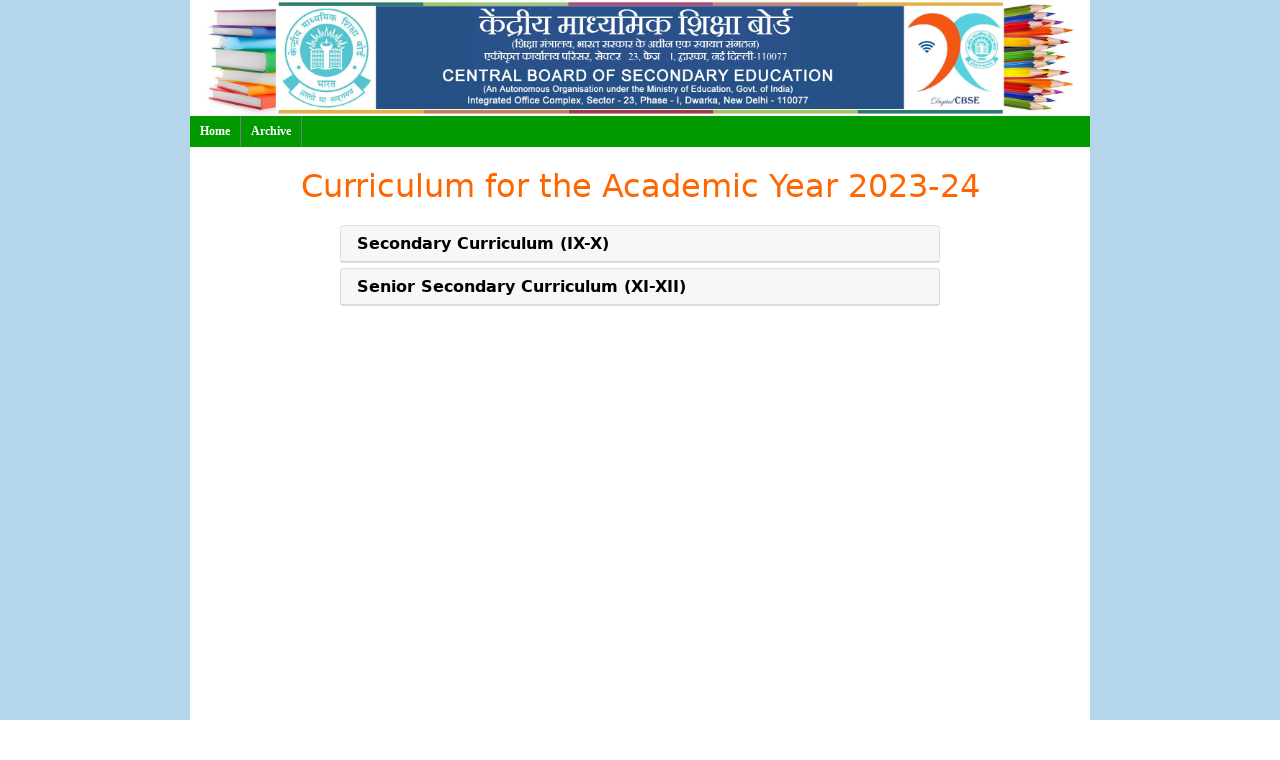

--- FILE ---
content_type: text/html
request_url: https://cbseacademic.nic.in/curriculum_2024.html?menu=Senior%20Secondary&submenu=Syllabus&subsubmenu=Standard-12
body_size: 4152
content:
<!DOCTYPE html>
<html lang="en">
<head>
<meta http-equiv="Content-Type" content="text/html; charset=UTF-8">
<title>CBSE | Academics Unit : Curriculum/Syllabus</title>
<meta name="viewport" content="width=device-width, initial-scale=1">
<link type="text/css" href="https://cbseacademic.nic.in/resource/css/main.css" rel="stylesheet">
<script src="resource/js/jquery.min.js"></script>
<link href="resource/bootstrap5/css/bootstrap.min.css" rel="stylesheet" crossorigin="anonymous">
<script src="resource/bootstrap5/js/bootstrap.bundle.min.js" crossorigin="anonymous"></script>
<style>
h4{font-size:16px;}
.card-group{ margin-bottom:5px;}
.card{width:100%;display:block!important;flex:unset!important;}
.card-default>.card-heading{background-color::#ffffd5;}
.card-header a{ display:block; font-weight:bold; text-decoration:none; color:#000;}
.card-body ul{ list-style:none; padding:0px; margin:0 auto; width:100%;}
.card-body ul li{ width:24%; float:left; list-style:none; height:75px; border:1px solid #ddd; margin:0 3px 3px 0; padding:5px; line-height:15px; overflow:hidden; text-align:center;}
.card-body ul li{ height:60px;}
#collapse24 .card-body ul li{ height:80px;}
hr{ margin:2px 0;}
</style>
</head>
<body>
<div  class="main-container">
  <div class="inner-container" style="margin:0 auto;">
    <div class="header" > </div>
    <div id="fish1" class="fishmenu">
      <ul>
        <li><a href="index.html">Home</a> </li>
        <li><a href="curriculum_archive.html">Archive</a></li>
      </ul>
      <br style="clear: left">
    </div>
      <h2 style="color:#FF6600; text-align:center; margin:20px 0;">Curriculum for the Academic Year 2023-24</h2>
    <div class="" style="margin:0 auto;width:600px;min-height:500px;">
      <div class="card-group" id="accordion">
        <div class="card card-default">
          <div class="card-heading">
            <h4 class="card-header"> <a data-bs-toggle="collapse" href="#collapse2">Secondary Curriculum (IX-X)</a> </h4>
          </div>
          <div id="collapse2" class="card-collapse collapse">
            <div class="card-body">
              <div class="card-group">
                <div class="card card-default">
                  <div class="card-heading">
                    <h4 class="card-header"><a data-bs-toggle="collapse" href="#collapse21">Initial Pages&nbsp;&nbsp;<span style="color:red;font-size:12px;">(Please read initial pages before downloading the syllabus)</span></a> </h4>
                  </div>
                  <div id="collapse21" class="card-collapse collapse">
                    <div class="card-body"> &nbsp;&nbsp;&nbsp;&nbsp;<a target="_blank" href="web_material/CurriculumMain24/Sec/Curriculum_Sec_2023-24.pdf">Introduction to Secondary Curriculum</a> </div>
                  </div>
                </div>
              </div>
              <div class="card-group">
                <div class="card card-default">
                  <div class="card-heading">
                    <h4 class="card-header"> <a data-bs-toggle="collapse" href="#collapse22">Languages - (Group-L)</a> </h4>
                  </div>
                  <div id="collapse22" class="card-collapse collapse">
                    <div class="card-body">
                      <ul>
                        <li><a target="_blank" href="web_material/CurriculumMain24/Sec/Arabic_Sec_2023-24.pdf">Arabic</a></li>
                        <li><a target="_blank" href="web_material/CurriculumMain24/Sec/Assamese_Sec_2023-24.pdf">Assamese</a></li>
                        <li><a target="_blank" href="web_material/CurriculumMain24/Sec/Bahasa_Melayu_Sec_2023-24.pdf">Bahasa Melayu</a></li>
                        <li><a target="_blank" href="web_material/CurriculumMain24/Sec/Bengali_Sec_2023-24.pdf">Bengali</a></li>
                        <li><a target="_blank" href="web_material/CurriculumMain24/Sec/Bhoti_Sec_2023-24.pdf">Bhoti</a></li>
                        <li><a target="_blank" href="web_material/CurriculumMain24/Sec/Bhutia_Sec_2023-24.pdf">Bhutia</a></li>
                        <li><a target="_blank" href="web_material/CurriculumMain24/Sec/Bodo_Sec_2023-24.pdf">Bodo</a></li>
                        <li><a target="_blank" href="web_material/CurriculumMain24/Sec/English_LL_2023-24.pdf">English - Language and Literature</a></li>
                        <li><a target="_blank" href="web_material/CurriculumMain24/Sec/English_Communicative_Sec_2023-24.pdf">English Communicative</a></li>
                        <li><a target="_blank" href="web_material/CurriculumMain24/Sec/French_Sec_2023-24.pdf">French</a></li>
                        <li><a target="_blank" href="web_material/CurriculumMain24/Sec/German_Sec_2023-24.pdf">German</a></li>
                        <li><a target="_blank" href="web_material/CurriculumMain24/Sec/Gujarati_Sec_2023-24.pdf">Gujarati</a></li>
                        <li><a target="_blank" href="web_material/CurriculumMain24/Sec/Gurung_Sec_2023-24.pdf">Gurung</a></li>
                        <li><a target="_blank" href="web_material/CurriculumMain24/Sec/Hindi_A_Sec_2023-24.pdf">Hindi Course-A</a></li>
                        <li><a target="_blank" href="web_material/CurriculumMain24/Sec/Hindi_B_Sec_2023-24.pdf">Hindi Course-B</a></li>
                        <li><a target="_blank" href="web_material/CurriculumMain24/Sec/Japanese_Sec_2023-24.pdf">Japanese</a></li>
                        <li><a target="_blank" href="web_material/CurriculumMain24/Sec/Kannada_Sec_2023-24.pdf">Kannada</a></li>
                        <li><a target="_blank" href="web_material/CurriculumMain24/Sec/Kashmiri_Sec_2023-24.pdf">Kashmiri</a></li>
                        <li><a target="_blank" href="web_material/CurriculumMain24/Sec/KOKBOROK_Sec_2023-24.pdf">Kokborok</a></li>
                        <li><a target="_blank" href="web_material/CurriculumMain24/Sec/Lepcha_Sec_2023-24.pdf">Lepcha</a></li>
                        <li><a target="_blank" href="web_material/CurriculumMain24/Sec/Limboo_Sec_2023-24.pdf">Limboo</a></li>
                        <li><a target="_blank" href="web_material/CurriculumMain24/Sec/Malyalam_Sec_2023-24.pdf">Malayalam</a></li>
                        <li><a target="_blank" href="web_material/CurriculumMain24/Sec/Manipuri_Sec_2023-24.pdf">Manipuri</a></li>
                        <li><a target="_blank" href="web_material/CurriculumMain24/Sec/Marathi_Sec_2023-24.pdf">Marathi</a></li>
                        <li><a target="_blank" href="web_material/CurriculumMain24/Sec/Mizo_Sec_2023-24.pdf">Mizo</a></li>
                        <li><a target="_blank" href="web_material/CurriculumMain24/Sec/Nepali_Sec_2023-24.pdf">Nepali</a></li>
                        <li><a target="_blank" href="web_material/CurriculumMain24/Sec/Odia_Sec_2023-24.pdf">Odia</a></li>
                        <li><a target="_blank" href="web_material/CurriculumMain24/Sec/Persian_Sec_2023-24.pdf">Persian</a></li>
                        <li><a target="_blank" href="web_material/CurriculumMain24/Sec/Punjabi_Sec_2023-24.pdf">Punjabi</a></li>
                        <li><a target="_blank" href="web_material/CurriculumMain24/Sec/Rai_Sec_2023-24.pdf">Rai</a></li>
                        <li><a target="_blank" href="web_material/CurriculumMain24/Sec/Russian_Sec_2023-24.pdf">Russian</a></li>
                        <li><a target="_blank" href="web_material/CurriculumMain24/Sec/Sanskrit_Sec_2023-24.pdf">Sanskrit</a></li>
                        <li><a target="_blank" href="web_material/CurriculumMain24/Sec/Sanskrit_Communiucative_Sec_2023-24.pdf">Sanskrit Communiucative</a></li>
                        <li><a target="_blank" href="web_material/CurriculumMain24/Sec/Sindhi_Sec_2023-24.pdf">Sindhi</a></li>
                        <li><a target="_blank" href="web_material/CurriculumMain24/Sec/Spanish_Sec_2023-24.pdf">Spanish</a></li>
                        <li><a target="_blank" href="web_material/CurriculumMain24/Sec/Sherpa_Sec_2023-24.pdf">Sherpa</a></li>
                        <li><a target="_blank" href="web_material/CurriculumMain24/Sec/Tamang_Sec_2023-24.pdf">Tamang</a></li>
                        <li><a target="_blank" href="web_material/CurriculumMain24/Sec/Tamil_Sec_2023-24.pdf">Tamil</a></li>
                        <li><a target="_blank" href="web_material/CurriculumMain24/Sec/Tangkhul_Sec_2023-24.pdf">Tangkhul</a></li>
                        <li><a target="_blank" href="web_material/CurriculumMain24/Sec/Telugu_Sec_2023-24.pdf">Telugu AP</a></li>
                        <li><a target="_blank" href="web_material/CurriculumMain24/Sec/Telugu_Telangana_Sec_2023-24.pdf">Telugu Telangana</a></li>
                        <li><a target="_blank" href="web_material/CurriculumMain24/Sec/Tibetan_Sec_2023-24.pdf">Tibetan</a></li>
                        <li><a target="_blank" href="web_material/CurriculumMain24/Sec/Thai_sec_2023-24.pdf">Thai</a></li>
                        <li><a target="_blank" href="web_material/CurriculumMain24/Sec/Urdu_Course_A_Sec_2023-24.pdf">Urdu Course A</a></li>
                        <li><a target="_blank" href="web_material/CurriculumMain24/Sec/Urdu_Course_B_Sec_2023-24.pdf">Urdu Course B</a></li>
                      </ul>
                    </div>
                  </div>
                </div>
              </div>
              <div class="card-group">
                <div class="card card-default">
                  <div class="card-heading">
                    <h4 class="card-header"> <a data-bs-toggle="collapse" href="#collapse23">Main Subjects - (Group-A1)</a> </h4>
                  </div>
                  <div id="collapse23" class="card-collapse collapse">
                    <div class="card-body">
                      <ul>
                        <li><a target="_blank" href="web_material/CurriculumMain24/Sec/Maths_Sec_2023-24.pdf">Mathematics</a></li>
                        <li><a target="_blank" href="web_material/CurriculumMain24/Sec/Science_Sec_2023-24.pdf">Science</a></li>
                        <li><a target="_blank" href="web_material/CurriculumMain24/Sec/Social_Science_Sec_2023-24.pdf">Social Science</a></li>
                        <li><a target="_blank" href="web_material/CurriculumMain24/Sec/Social_ScienceHi_Sec_2023-24.pdf">Social Science (Hindi)</a></li>
                      </ul>
                    </div>
                  </div>
                </div>
              </div>
              <div class="card-group">
                <div class="card card-default">
                  <div class="card-heading">
                    <h4 class="card-header"> <a data-bs-toggle="collapse" href="#collapse24">Other Academic Electives -(Group-A2)</a> </h4>
                  </div>
                  <div id="collapse24" class="card-collapse collapse">
                    <div class="card-body">
                      <ul>
                        <li><a target="_blank" href="web_material/CurriculumMain24/Sec/Carnatic_Vocal_Sec_2023-24.pdf">Carnatic Music (Vocal)</a></li>
                        <li><a target="_blank" href="web_material/CurriculumMain24/Sec/Carnatic_Melodic_Sec_2023-24.pdf">Carnatic Music (Melodic Instruments)</a></li>
                        <li><a target="_blank" href="web_material/CurriculumMain24/Sec/Carnatic_Percussion_Sec_2023-24.pdf">Carnatic Music (Percussion Instruments)</a></li>
                        <li><a target="_blank" href="web_material/CurriculumMain24/Sec/Hindustani_Music_Vocal_Sec_2023-24.pdf">Hindustani Music (Vocal)</a></li>
                        <li><a target="_blank" href="web_material/CurriculumMain24/Sec/Hindustani_Music_Melodic_Sec_2023-24.pdf">Hindustani Music (Melodic Instruments)</a></li>
                        <li><a target="_blank" href="web_material/CurriculumMain24/Sec/Hindustani_Music_Percussion_Sec_2023-24.pdf">Hindustani Music (Percussion Instruments)</a></li>
                        <li><a target="_blank" href="web_material/CurriculumMain24/Sec/Painting_Sec_2023-24.pdf">Painting</a></li>
                        <li><a target="_blank" href="web_material/CurriculumMain24/Sec/Home_Science_Sec_2023-24.pdf">Home Science</a></li>
                        <li><a target="_blank" href="web_material/CurriculumMain24/Sec/NCC_Sec_2023-24.pdf">National Cadet Corps (NCC)</a></li>
                        <li><a target="_blank" href="web_material/CurriculumMain24/Sec/Computer_Applications_Sec_2023-24.pdf">Computer Applications</a></li>
                        <li><a target="_blank" href="web_material/CurriculumMain24/Sec/Elements_of_Business_Sec_2023-24.pdf">Elements of Business </a></li>
                        <li><a target="_blank" href="web_material/CurriculumMain24/Sec/Elements_of_BK_Acc_Sec_2023-24.pdf">Elements of Book Keeping and Accountancy</a></li>
                      </ul>
                    </div>
                  </div>
                </div>
              </div>
              <div class="card-group">
                <div class="card card-default">
                  <div class="card-heading">
                    <h4 class="card-header"> <a data-bs-toggle="collapse" href="#collapse25">Subjects of Internal Assessment</a> </h4>
                  </div>
                  <div id="collapse25" class="card-collapse collapse">
                    <div class="card-body"> &nbsp;&nbsp;&nbsp;&nbsp;<a target="_blank" href="web_material/CurriculumMain24/Sec/HPE_Sec_2023-24.pdf">Health and Physical Education</a><br>&nbsp;&nbsp;&nbsp;&nbsp;<a target="_blank" href="web_material/CurriculumMain24/Sec/HPEHi_Sec_2023-24.pdf">Heaths and Physical Education (Hindi)</a><br>
                      &nbsp;&nbsp;&nbsp;&nbsp;<a target="_blank" href="web_material/CurriculumMain24/Sec/Work_Experience_Sec_2023-24.pdf">Work Experience</a><br>
                      &nbsp;&nbsp;&nbsp;&nbsp;<a target="_blank" href="web_material/CurriculumMain24/Sec/Art_Education_Sec_2023-24.pdf">Art Education</a> </div>
                  </div>
                </div>
              </div>
            </div>
          </div>
        </div>
		</div>
		<div class="card-group" id="accordion2">
        <div class="card card-default">
          <div class="card-heading">
            <h4 class="card-header"> <a data-bs-toggle="collapse" href="#collapse1">Senior Secondary Curriculum (XI-XII)</a> </h4>
          </div>
          <div id="collapse1" class="card-collapse collapse">
            <div class="card-body">
              <div class="card-group">
                <div class="card card-default">
                  <div class="card-heading">
                    <h4 class="card-header"> <a data-bs-toggle="collapse" href="#collapse11">Initial Pages&nbsp;&nbsp;<span style="color:red;font-size:12px;">(Please read initial pages before downloading the syllabus)</span></a> </h4>
                  </div>
                  <div id="collapse11" class="card-collapse collapse">
                    <div class="card-body"> &nbsp;&nbsp;&nbsp;&nbsp;<a target="_blank" href="web_material/CurriculumMain24/SrSec/Curriculum_SrSec_2023-24.pdf">Introduction to Senior Secondary Curriculum</a> </div>
                  </div>
                </div>
              </div>
              <div class="card-group">
                <div class="card card-default">
                  <div class="card-heading">
                    <h4 class="card-header"> <a data-bs-toggle="collapse" href="#collapse12">Languages - (Group-L)</a> </h4>
                  </div>
                  <div id="collapse12" class="card-collapse collapse">
                    <div class="card-body">
                      <ul>
                        <li><a target="_blank" href="web_material/CurriculumMain24/SrSec/Arabic_SrSec_2023-24.pdf">Arabic</a></li>
                        <li><a target="_blank" href="web_material/CurriculumMain24/SrSec/Assamese_SrSec_2023-24.pdf">Assamese</a></li>
                        <li><a target="_blank" href="web_material/CurriculumMain24/SrSec/Bengali_SrSec_2023-24.pdf">Bengali</a></li>
                        <li><a target="_blank" href="web_material/CurriculumMain24/SrSec/Bhoti_SrSec_2023-24.pdf">Bhoti</a></li>
                        <li><a target="_blank" href="web_material/CurriculumMain24/SrSec/Bhutia_SrSec_2023-24.pdf">Bhutia</a></li>
                        <li><a target="_blank" href="web_material/CurriculumMain24/SrSec/Bodo_SrSec_2023-24.pdf">Bodo</a></li>
                        <li><a target="_blank" href="web_material/CurriculumMain24/SrSec/French_SrSec_2023-24.pdf">French</a></li>
                        <li><a target="_blank" href="web_material/CurriculumMain24/SrSec/German_SrSec_2023-24.pdf">German</a></li>
                        <li><a target="_blank" href="web_material/CurriculumMain24/SrSec/Gujarati_SrSec_2023-24.pdf">Gujarati</a></li>
                        <li><a target="_blank" href="web_material/CurriculumMain24/SrSec/Hindi_Core_SrSec_2023-24.pdf">Hindi Core</a></li>
                        <li><a target="_blank" href="web_material/CurriculumMain24/SrSec/Hindi_Elective_SrSec_2023-24.pdf">Hindi Elective</a></li>
                        <li><a target="_blank" href="web_material/CurriculumMain24/SrSec/English_core_SrSec_2023-24.pdf">English Core</a></li>
                        <li><a target="_blank" href="web_material/CurriculumMain24/SrSec/English_elective_SrSec_2023-24.pdf">English Elective</a></li>
                        <li><a target="_blank" href="web_material/CurriculumMain24/SrSec/Japanese_SrSec_2023-24.pdf">Japanese</a></li>
                        <li><a target="_blank" href="web_material/CurriculumMain24/SrSec/Kannada_SrSec_2023-24.pdf">Kannada</a></li>
                        <li><a target="_blank" href="web_material/CurriculumMain24/SrSec/Kashmiri_SrSec_2023-24.pdf">Kashmiri</a></li>
                        <li><a target="_blank" href="web_material/CurriculumMain24/SrSec/KOKBOROK_SrSec_2023-24.pdf">Kokborok</a></li>
                        <li><a target="_blank" href="web_material/CurriculumMain24/SrSec/Lepcha_SrSec_2023-24.pdf">Lepcha</a></li>
                        <li><a target="_blank" href="web_material/CurriculumMain24/SrSec/Limboo_SrSec_2023-24.pdf">Limboo</a></li>
                        <li><a target="_blank" href="web_material/CurriculumMain24/SrSec/Malyalam_SrSec_2023-24.pdf">Malayalam</a></li>
                        <li><a target="_blank" href="web_material/CurriculumMain24/SrSec/Manipuri_SrSec_2023-24.pdf">Manipuri</a></li>
                        <li><a target="_blank" href="web_material/CurriculumMain24/SrSec/Marathi_SrSec_2023-24.pdf">Marathi</a></li>
                        <li><a target="_blank" href="web_material/CurriculumMain24/SrSec/Mizo_SrSec_2023-24.pdf">Mizo</a></li>
                        <li><a target="_blank" href="web_material/CurriculumMain24/SrSec/Nepali_SrSec_2023-24.pdf">Nepali</a></li>
                        <li><a target="_blank" href="web_material/CurriculumMain24/SrSec/Odia_SrSec_2023-24.pdf">Odia</a></li>
                        <li><a target="_blank" href="web_material/CurriculumMain24/SrSec/Persian_SrSec_2023-24.pdf">Persian</a></li>
                        <li><a target="_blank" href="web_material/CurriculumMain24/SrSec/Punjabi_SrSec_2023-24.pdf">Punjabi</a></li>
                        <li><a target="_blank" href="web_material/CurriculumMain24/SrSec/Russian_SrSec_2023-24.pdf">Russian</a></li>
                        <li><a target="_blank" href="web_material/CurriculumMain24/SrSec/Sanskrit_Core_SrSec_2023-24.pdf">Sanskrit Core</a></li>
                        <li><a target="_blank" href="web_material/CurriculumMain24/SrSec/Sanskrit_Elective_SrSec_2023-24.pdf">Sanskrit Elective</a></li>
                        <li><a target="_blank" href="web_material/CurriculumMain24/SrSec/Sindhi_SrSec_2023-24.pdf">Sindhi</a></li>
                        <li><a target="_blank" href="web_material/CurriculumMain24/SrSec/Spanish_SrSec_2023-24.pdf">Spanish</a></li>
                        <li><a target="_blank" href="web_material/CurriculumMain24/SrSec/Tamil_SrSec_2023-24.pdf">Tamil</a></li>
                        <li><a target="_blank" href="web_material/CurriculumMain24/SrSec/Tangkhul_SrSec_2023-24.pdf">Tangkhul</a></li>
                        <li><a target="_blank" href="web_material/CurriculumMain24/SrSec/Telugu_AP_SrSec_2023-24.pdf">Telugu AP</a></li>
                        <li><a target="_blank" href="web_material/CurriculumMain24/SrSec/Telugu_Telangana_SrSec_2023-24.pdf">Telugu Telangana</a></li>
                        <li><a target="_blank" href="web_material/CurriculumMain24/SrSec/Tibetan_SrSec_2023-24.pdf">Tibetan</a></li>
                        <li><a target="_blank" href="web_material/CurriculumMain24/SrSec/URDU_CORE_SrSec_2023-24.pdf">Urdu Core</a></li>
                        <li><a target="_blank" href="web_material/CurriculumMain24/SrSec/URDU_Elective_SrSec_2023-24.pdf">Urdu Elective</a></li>
                      </ul>
                    </div>
                  </div>
                </div>
              </div>
              <div class="card-group">
                <div class="card card-default">
                  <div class="card-heading">
                    <h4 class="card-header"> <a data-bs-toggle="collapse" href="#collapse13">Academic Electives - (Group-A)</a> </h4>
                  </div>
                  <div id="collapse13" class="card-collapse collapse">
                    <div class="card-body">
                      <ul>
                        <li><a target="_blank" href="web_material/CurriculumMain24/SrSec/Accountancy_SrSec_2023-24.pdf">Accountancy</a></li>
                        <li><a target="_blank" href="web_material/CurriculumMain24/SrSec/Biology_SrSec_2023-24.pdf">Biology</a></li>
                        <li><a target="_blank" href="web_material/CurriculumMain24/SrSec/BioTechnology_SrSec_2023-24.pdf">Bio Technology</a></li>
                        <li><a target="_blank" href="web_material/CurriculumMain24/SrSec/BusinessStudies_SrSec_2023-24.pdf">Business Studies</a></li>
                        <li><a target="_blank" href="web_material/CurriculumMain24/SrSec/Carnatic_Melodic_SrSec_2023-24.pdf">Carnatic Melodic</a></li>
                        <li><a target="_blank" href="web_material/CurriculumMain24/SrSec/Carnatic_Vocal_SrSec_2023-24.pdf">Carnatic Vocal</a></li>
                        <li><a target="_blank" href="web_material/CurriculumMain24/SrSec/Carnatic_Percussion_SrSec_2023-24.pdf">Carnatic Percussion</a></li>
                        <li><a target="_blank" href="web_material/CurriculumMain24/SrSec/Chemistry_SrSec_2023-24.pdf">Chemistry</a></li>
                        <li><a target="_blank" href="web_material/CurriculumMain24/SrSec/Computer_Science_SrSec_2023-24.pdf">Computer Science</a></li>
                        <li><a target="_blank" href="web_material/CurriculumMain24/SrSec/Economics_SrSec_2023-24.pdf">Economics</a></li>
                        <li><a target="_blank" href="web_material/CurriculumMain24/SrSec/Engineering_Graphics_SrSec_2023-24.pdf">Engineering Graphics</a></li>
                        <li><a target="_blank" href="web_material/CurriculumMain24/SrSec/Enterprenuership_SrSec_2023-24.pdf">Entrepreneurship</a></li>
                        <li><a target="_blank" href="web_material/CurriculumMain24/SrSec/Fine_Arts_SrSec_2023-24.pdf">Fine Arts</a></li>
                        <li><a target="_blank" href="web_material/CurriculumMain24/SrSec/Indian_Classical_Dances_SrSec_2023-24.pdf">Dance</a></li>
                        <li><a target="_blank" href="web_material/CurriculumMain24/SrSec/Geography_SrSec_2023-24.pdf">Geography</a></li>
                        <li><a target="_blank" href="web_material/CurriculumMain24/SrSec/GeographyHi_SrSec_2023-24.pdf">Geography (Hindi)</a></li>
                        <li><a target="_blank" href="web_material/CurriculumMain24/SrSec/Hindustan_Melodic_SrSec_2023-24.pdf">Hindustani Melodic</a></li>
                        <li><a target="_blank" href="web_material/CurriculumMain24/SrSec/Hindustan_Percussion_SrSec_2023-24.pdf">Hindustani Percussion</a></li>
                        <li><a target="_blank" href="web_material/CurriculumMain24/SrSec/Hindustan_Vocal_SrSec_2023-24.pdf">Hindustani Vocal</a></li>
                        <li><a target="_blank" href="web_material/CurriculumMain24/SrSec/History_SrSec_2023-24.pdf">History</a></li>
                        <li><a target="_blank" href="web_material/CurriculumMain24/SrSec/HistoryHindi_SrSec_2023-24.pdf">History (Hindi)</a></li>
                        <li><a target="_blank" href="web_material/CurriculumMain24/SrSec/Home_Science_SrSec_2023-24.pdf">Home Science</a></li>
                        <li><a target="_blank" href="web_material/CurriculumMain24/SrSec/Informatics_Practices_SrSec_2023-24.pdf">Infomatics Practices</a></li>
                        <li><a target="_blank" href="web_material/CurriculumMain24/SrSec/KTPI_SrSec_2023-24.pdf">Knowledge Tradition - Practices India</a></li>

			<li><a target="_blank" href="web_material/CurriculumMain24/SrSec/KTPI_hi_SrSec_2023-24.pdf">Knowledge Tradition - Practices India (Hindi)</a></li>
                        <li><a target="_blank" href="web_material/CurriculumMain24/SrSec/LegalStudies_SrSec_2023-24.pdf">Legal Studies</a></li>
                        <li><a target="_blank" href="web_material/CurriculumMain24/SrSec/Maths_SrSec_2023-24.pdf">Mathematics</a></li>
                        <li><a target="_blank" href="web_material/CurriculumMain24/SrSec/Applied_Mathematics_SrSec_2023-24.pdf">Applied Mathematics</a></li>
                        <li><a target="_blank" href="web_material/CurriculumMain24/SrSec/NCC_SrSec_2023-24.pdf">NCC</a></li>
                        <li><a target="_blank" href="web_material/CurriculumMain24/SrSec/PhysicalEducation_SrSec_2023-24.pdf">Physical Education</a></li>
                        <li><a target="_blank" href="web_material/CurriculumMain24/SrSec/PhysicalEducationHi_SrSec_2023-24.pdf">Physical Education (Hindi)</a></li>
                        <li><a target="_blank" href="web_material/CurriculumMain24/SrSec/Physics_SrSec_2023-24.pdf">Physics</a></li>
                        <li><a target="_blank" href="web_material/CurriculumMain24/SrSec/PoliticalScience_SrSec_2023-24.pdf">Political Science</a></li>
                        <li><a target="_blank" href="web_material/CurriculumMain24/SrSec/PoliticalScienceHi_SrSec_2023-24.pdf">Political Science (Hindi)</a></li>
                        <li><a target="_blank" href="web_material/CurriculumMain24/SrSec/Psychology_SrSec_2023-24.pdf">Psychology</a></li>
                        <li><a target="_blank" href="web_material/CurriculumMain24/SrSec/Sociology_SrSec_2023-24.pdf">Sociology</a></li>
                      </ul>
                    </div>
                  </div>
                </div>
              </div>
			<div class="card-group">
			  <div class="card card-default">
				<div class="card-heading">
				  <h4 class="card-header"> <a data-bs-toggle="collapse" href="#collapse111">Subjects of Internal Assessment</a> </h4>
				</div>
				<div id="collapse111" class="card-collapse collapse">
				  <div class="card-body"> &nbsp;&nbsp;&nbsp;&nbsp;<a target="_blank" href="web_material/CurriculumMain24/SrSec/HPE_SrSec_2023-24.pdf">Health and Physical Education</a><br>
					&nbsp;&nbsp;&nbsp;&nbsp;<a target="_blank" href="web_material/CurriculumMain24/SrSec/WorkExperience_SrSec_2023-24.pdf">Work Experience</a><br>
					&nbsp;&nbsp;&nbsp;&nbsp;<a target="_blank" href="web_material/CurriculumMain24/SrSec/WorkExperience_hi_SrSec_2023-24.pdf">Work Experience(Hindi)</a><br>
					&nbsp;&nbsp;&nbsp;&nbsp;<a target="_blank" href="web_material/CurriculumMain24/SrSec/GeneralStudies_SrSec_2023-24.pdf">General Studies</a> </div>
				</div>
			  </div>
			</div>
            </div>
          </div>
        </div>
      </div>
    </div>
    <div class="footer-container"> <span class="footer-text">&copy; 2022 CBSE Research & Development Unit</span> </div>
  </div>
</div>
</body>
</html>


--- FILE ---
content_type: text/css
request_url: https://cbseacademic.nic.in/resource/css/main.css
body_size: 1220
content:
body {
	margin: 0px;
	padding: 0px;
	font: 11px Tahoma, Geneva, sans-serif;
	background-color:#B5D5EA;
}
.main-container {
	width:100%;
	background-color:#B5D5EA;

}
.inner-container {
	width:900px;
	background-color:#FFF;
}
.header{
 width:100%;
 height:116px;
  background:url('../images/banner.JPG') no-repeat;background-size:cover;
   
	
}
.header-img{
 width:256;

}


.body-container{
 width:100%;



}
.inner-height {
	height:405px;
}

.fishmenu{
font: bold 12px Verdana;
/* background: #414141; /*background of menu bar (default state)*/

background: #009900;
width: 100%;
}

.fishmenu ul{
z-index:100;
margin: 0;
padding: 0;
list-style-type: none;
}

/*Top level list items*/
.fishmenu ul li{
position: relative;
display: inline;
float: left;
}

/*Top level menu link items style*/
.fishmenu ul li a{
display: block;
/* background: #414141; background of menu items (default state)*/
background: #009900;
color: white;
padding: 8px 10px;
border-right: 1px solid #778;
color: #2d2b2b;
text-decoration: none;
}

* html .fishmenu ul li a{ /*IE6 hack to get sub menu links to behave correctly*/
display: inline-block;
}

.fishmenu ul li a:link, .fishmenu ul li a:visited{
color: white;
}

.fishmenu ul li a.selected{ /*CSS class that's dynamically added to the currently active menu items' LI A element*/
background: black; 
color: white;
}

.fishmenu ul li a:hover{
background: black; /*background of menu items during onmouseover (hover state)*/
color: white;
}
	
/*1st sub level menu*/
.fishmenu ul li ul{
position: absolute;
left: 0;
display: none; /*collapse all sub menus to begin with*/
visibility: hidden;
}

/*Sub level menu list items (undo style from Top level List Items)*/
.fishmenu ul li ul li{
display: list-item;
float: none;
}

/*All subsequent sub menu levels vertical offset after 1st level sub menu */
.fishmenu ul li ul li ul{
top: 0;
}

/* Sub level menu links style */
.fishmenu ul li ul li a{
font: normal 13px Verdana;
width: 160px; /*width of sub menus*/
padding: 5px;
margin: 0;
border-top-width: 0;
border-bottom: 1px solid gray;
}

/* Holly Hack for IE \*/
* html .fishmenu{height: 1%;} /*Holly Hack for IE7 and below*/


/* ######### CSS classes applied to down and right arrow images  ######### */

.downarrowclass{
position: absolute;
top: 12px;
right: 7px;
}

.rightarrowclass{
position: absolute;
top: 6px;
right: 5px;
}

/* ######### CSS for shadow added to sub menus  ######### */

.ddshadow{ /*shadow for NON CSS3 capable browsers*/
position: absolute;
left: 0;
top: 0;
width: 0;
height: 0;
background: silver;
}

.toplevelshadow{ /*shadow opacity for NON CSS3 capable browsers. Doesn't work in IE*/
opacity: 0.8;
}
.footer-gal{
	 width:100%;    
	 background:url('../images/back.jpg') repeat-x;
	/*border-top:1px solid #F2F2F2; */
	 padding:10px 0px 10px 0px;
	 margin:10px 0px 0px 0px;
}
.footer-container{
	 width:100%;   
background-color: #009900; 
	/* background-color: #414141; */
	/*border-top:1px solid #F2F2F2; */
	 padding:10px 0px 10px 0px;
	 margin:10px 0px 0px 0px;
}
.footer-text{
	font-family:Verdana, 'Lucida Grande', 'Trebuchet MS', Tahoma, Arial, sans-serif;
	color:#FFFFFF;
	font-size:10px;
	text-decoration:none
	
}
.gallery_photograph {
    width:900px;
    float:left;
    margin:0 10px 0 0px;
    text-align:left;
}
.gallery_photograph .sub_heading {
    width:100%;
    float:left;
    padding:0 0 15px 0;
    text-align:left;
    font-size:22px;
    font-family:Georgia;
    color:#52450a;
    line-height:20px;
}
.gallery_photograph ul.photos {
    margin:0 0 17px 0;
    padding:0;
    list-style-type:none;
    width:930px;
    float:left;
}
.gallery_photograph ul.photos li {
    float:left;
    margin:16px 16px 0 0;
}
.gallery_photograph ul.photos li img {
    padding:1px;
    background-color:#FFFFFF;
    border:3px solid #cd5600;
}
.gallery_photograph ul.photos li img:hover {
    padding:3px;
    background-color:#FFFFFF;
    border:1px solid #cd5600;
}



.hovergallery img{
-webkit-transform:scale(0.8); /*Webkit: Scale down image to 0.8x original size*/
-moz-transform:scale(0.8); /*Mozilla scale version*/
-o-transform:scale(0.8); /*Opera scale version*/
-webkit-transition-duration: 0.5s; /*Webkit: Animation duration*/
-moz-transition-duration: 0.5s; /*Mozilla duration version*/
-o-transition-duration: 0.5s; /*Opera duration version*/
opacity: 0.7; /*initial opacity of images*/
margin: 0 10px 5px 0; /*margin between images*/
}

.hovergallery img:hover{
-webkit-transform:scale(1.1); /*Webkit: Scale up image to 1.2x original size*/
-moz-transform:scale(1.1); /*Mozilla scale version*/
-o-transform:scale(1.1); /*Opera scale version*/
box-shadow:0px 0px 30px gray; /*CSS3 shadow: 30px blurred shadow all around image*/
-webkit-box-shadow:0px 0px 30px gray; /*Safari shadow version*/
-moz-box-shadow:0px 0px 30px gray; /*Mozilla shadow version*/
opacity: 1;
}


